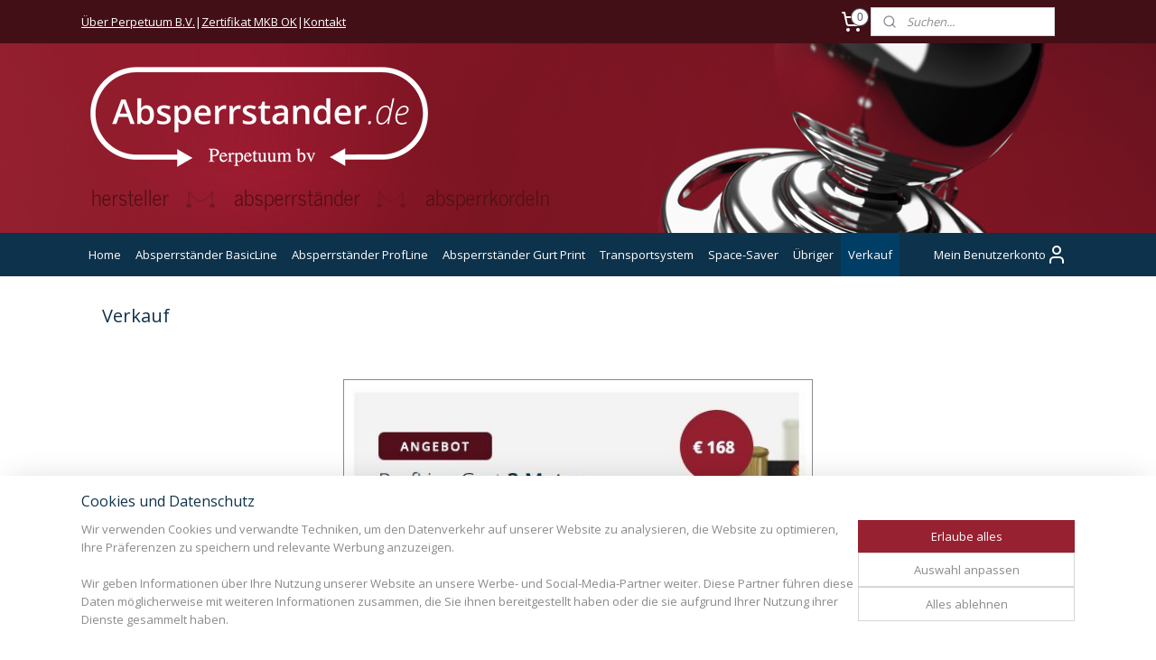

--- FILE ---
content_type: text/html; charset=UTF-8
request_url: https://www.absperrstander.de/c-3376128/verkauf/
body_size: 15719
content:
<!DOCTYPE html>
<!--[if lt IE 7]>
<html lang="de"
      class="no-js lt-ie9 lt-ie8 lt-ie7 secure"> <![endif]-->
<!--[if IE 7]>
<html lang="de"
      class="no-js lt-ie9 lt-ie8 is-ie7 secure"> <![endif]-->
<!--[if IE 8]>
<html lang="de"
      class="no-js lt-ie9 is-ie8 secure"> <![endif]-->
<!--[if gt IE 8]><!-->
<html lang="de" class="no-js secure">
<!--<![endif]-->
<head prefix="og: http://ogp.me/ns#">
    <meta http-equiv="Content-Type" content="text/html; charset=UTF-8"/>

    <title>Verkauf | Absperrstander.de</title>
    <meta name="robots" content="noarchive"/>
    <meta name="robots" content="index,follow,noodp,noydir"/>
    
    <meta name="verify-v1" content="NAvhW29lwBoqQ7fSmkFz34sdF_tcmxuNw72uRArH6RE"/>
        <meta name="google-site-verification" content="NAvhW29lwBoqQ7fSmkFz34sdF_tcmxuNw72uRArH6RE"/>
    <meta name="viewport" content="width=device-width, initial-scale=1.0"/>
    <meta name="revisit-after" content="1 days"/>
    <meta name="generator" content="Mijnwebwinkel"/>
    <meta name="web_author" content="https://www.myonlinestore.com/"/>

    

    <meta property="og:site_name" content="Absperrstander.de"/>

    <meta property="og:title" content="Verkauf"/>
    <meta property="og:description" content=""/>
    <meta property="og:type" content="website"/>
    <meta property="og:image" content="https://cdn.myonlinestore.eu/93f1e4e0-6be1-11e9-a722-44a8421b9960/image/cache/full/071730baf0980972ad2ed70e8fd0dc5cab7792eb.jpg"/>
        <meta property="og:image" content="https://cdn.myonlinestore.eu/93f1e4e0-6be1-11e9-a722-44a8421b9960/image/cache/full/a4afe49e2545b99c59a988804532c0f3ce504353.jpg"/>
        <meta property="og:image" content="https://cdn.myonlinestore.eu/93f1e4e0-6be1-11e9-a722-44a8421b9960/images/Prijs-DEprijs.jpg"/>
        <meta property="og:image" content="https://cdn.myonlinestore.eu/93f1e4e0-6be1-11e9-a722-44a8421b9960/images/absperrstander.de-profline_02.jpg"/>
        <meta property="og:image" content="https://cdn.myonlinestore.eu/93f1e4e0-6be1-11e9-a722-44a8421b9960/images/absperrstander-webshop_01.jpg"/>
        <meta property="og:image" content="https://cdn.myonlinestore.eu/93f1e4e0-6be1-11e9-a722-44a8421b9960/images/Absperrstander.de-easymover-%20%282%29.jpg"/>
        <meta property="og:image" content="https://cdn.myonlinestore.eu/93f1e4e0-6be1-11e9-a722-44a8421b9960/images/absperrstander-webshop_03.jpg"/>
        <meta property="og:url" content="https://www.absperrstander.de/c-3376128/verkauf/"/>

    <link rel="preload" as="style" href="https://static.myonlinestore.eu/assets/../js/fancybox/jquery.fancybox.css?20260123073340"
          onload="this.onload=null;this.rel='stylesheet'">
    <noscript>
        <link rel="stylesheet" href="https://static.myonlinestore.eu/assets/../js/fancybox/jquery.fancybox.css?20260123073340">
    </noscript>

    <link rel="stylesheet" type="text/css" href="https://asset.myonlinestore.eu/7yNKEMpg1wksq2wEaQdS1WCt6GtUdkv.css"/>

    <link rel="preload" as="style" href="https://static.myonlinestore.eu/assets/../fonts/fontawesome-6.4.2/css/fontawesome.min.css?20260123073340"
          onload="this.onload=null;this.rel='stylesheet'">
    <link rel="preload" as="style" href="https://static.myonlinestore.eu/assets/../fonts/fontawesome-6.4.2/css/solid.min.css?20260123073340"
          onload="this.onload=null;this.rel='stylesheet'">
    <link rel="preload" as="style" href="https://static.myonlinestore.eu/assets/../fonts/fontawesome-6.4.2/css/brands.min.css?20260123073340"
          onload="this.onload=null;this.rel='stylesheet'">
    <link rel="preload" as="style" href="https://static.myonlinestore.eu/assets/../fonts/fontawesome-6.4.2/css/v4-shims.min.css?20260123073340"
          onload="this.onload=null;this.rel='stylesheet'">
    <noscript>
        <link rel="stylesheet" href="https://static.myonlinestore.eu/assets/../fonts/font-awesome-4.1.0/css/font-awesome.4.1.0.min.css?20260123073340">
    </noscript>

    <link rel="preconnect" href="https://static.myonlinestore.eu/" crossorigin />
    <link rel="dns-prefetch" href="https://static.myonlinestore.eu/" />
    <link rel="preconnect" href="https://cdn.myonlinestore.eu" crossorigin />
    <link rel="dns-prefetch" href="https://cdn.myonlinestore.eu" />

    <script type="text/javascript" src="https://static.myonlinestore.eu/assets/../js/modernizr.js?20260123073340"></script>
        
    <link rel="canonical" href="https://www.absperrstander.de/c-3376128/verkauf/"/>
    <link rel="icon" type="image/x-icon" href="https://cdn.myonlinestore.eu/93f1e4e0-6be1-11e9-a722-44a8421b9960/favicon.ico?t=1767654656"
              />
    <script>
        var _rollbarConfig = {
        accessToken: 'd57a2075769e4401ab611d78421f1c89',
        captureUncaught: false,
        captureUnhandledRejections: false,
        verbose: false,
        payload: {
            environment: 'prod',
            person: {
                id: 182728,
            },
            ignoredMessages: [
                'request aborted',
                'network error',
                'timeout'
            ]
        },
        reportLevel: 'error'
    };
    // Rollbar Snippet
    !function(r){var e={};function o(n){if(e[n])return e[n].exports;var t=e[n]={i:n,l:!1,exports:{}};return r[n].call(t.exports,t,t.exports,o),t.l=!0,t.exports}o.m=r,o.c=e,o.d=function(r,e,n){o.o(r,e)||Object.defineProperty(r,e,{enumerable:!0,get:n})},o.r=function(r){"undefined"!=typeof Symbol&&Symbol.toStringTag&&Object.defineProperty(r,Symbol.toStringTag,{value:"Module"}),Object.defineProperty(r,"__esModule",{value:!0})},o.t=function(r,e){if(1&e&&(r=o(r)),8&e)return r;if(4&e&&"object"==typeof r&&r&&r.__esModule)return r;var n=Object.create(null);if(o.r(n),Object.defineProperty(n,"default",{enumerable:!0,value:r}),2&e&&"string"!=typeof r)for(var t in r)o.d(n,t,function(e){return r[e]}.bind(null,t));return n},o.n=function(r){var e=r&&r.__esModule?function(){return r.default}:function(){return r};return o.d(e,"a",e),e},o.o=function(r,e){return Object.prototype.hasOwnProperty.call(r,e)},o.p="",o(o.s=0)}([function(r,e,o){var n=o(1),t=o(4);_rollbarConfig=_rollbarConfig||{},_rollbarConfig.rollbarJsUrl=_rollbarConfig.rollbarJsUrl||"https://cdnjs.cloudflare.com/ajax/libs/rollbar.js/2.14.4/rollbar.min.js",_rollbarConfig.async=void 0===_rollbarConfig.async||_rollbarConfig.async;var a=n.setupShim(window,_rollbarConfig),l=t(_rollbarConfig);window.rollbar=n.Rollbar,a.loadFull(window,document,!_rollbarConfig.async,_rollbarConfig,l)},function(r,e,o){var n=o(2);function t(r){return function(){try{return r.apply(this,arguments)}catch(r){try{console.error("[Rollbar]: Internal error",r)}catch(r){}}}}var a=0;function l(r,e){this.options=r,this._rollbarOldOnError=null;var o=a++;this.shimId=function(){return o},"undefined"!=typeof window&&window._rollbarShims&&(window._rollbarShims[o]={handler:e,messages:[]})}var i=o(3),s=function(r,e){return new l(r,e)},d=function(r){return new i(s,r)};function c(r){return t(function(){var e=Array.prototype.slice.call(arguments,0),o={shim:this,method:r,args:e,ts:new Date};window._rollbarShims[this.shimId()].messages.push(o)})}l.prototype.loadFull=function(r,e,o,n,a){var l=!1,i=e.createElement("script"),s=e.getElementsByTagName("script")[0],d=s.parentNode;i.crossOrigin="",i.src=n.rollbarJsUrl,o||(i.async=!0),i.onload=i.onreadystatechange=t(function(){if(!(l||this.readyState&&"loaded"!==this.readyState&&"complete"!==this.readyState)){i.onload=i.onreadystatechange=null;try{d.removeChild(i)}catch(r){}l=!0,function(){var e;if(void 0===r._rollbarDidLoad){e=new Error("rollbar.js did not load");for(var o,n,t,l,i=0;o=r._rollbarShims[i++];)for(o=o.messages||[];n=o.shift();)for(t=n.args||[],i=0;i<t.length;++i)if("function"==typeof(l=t[i])){l(e);break}}"function"==typeof a&&a(e)}()}}),d.insertBefore(i,s)},l.prototype.wrap=function(r,e,o){try{var n;if(n="function"==typeof e?e:function(){return e||{}},"function"!=typeof r)return r;if(r._isWrap)return r;if(!r._rollbar_wrapped&&(r._rollbar_wrapped=function(){o&&"function"==typeof o&&o.apply(this,arguments);try{return r.apply(this,arguments)}catch(o){var e=o;throw e&&("string"==typeof e&&(e=new String(e)),e._rollbarContext=n()||{},e._rollbarContext._wrappedSource=r.toString(),window._rollbarWrappedError=e),e}},r._rollbar_wrapped._isWrap=!0,r.hasOwnProperty))for(var t in r)r.hasOwnProperty(t)&&(r._rollbar_wrapped[t]=r[t]);return r._rollbar_wrapped}catch(e){return r}};for(var p="log,debug,info,warn,warning,error,critical,global,configure,handleUncaughtException,handleAnonymousErrors,handleUnhandledRejection,captureEvent,captureDomContentLoaded,captureLoad".split(","),u=0;u<p.length;++u)l.prototype[p[u]]=c(p[u]);r.exports={setupShim:function(r,e){if(r){var o=e.globalAlias||"Rollbar";if("object"==typeof r[o])return r[o];r._rollbarShims={},r._rollbarWrappedError=null;var a=new d(e);return t(function(){e.captureUncaught&&(a._rollbarOldOnError=r.onerror,n.captureUncaughtExceptions(r,a,!0),e.wrapGlobalEventHandlers&&n.wrapGlobals(r,a,!0)),e.captureUnhandledRejections&&n.captureUnhandledRejections(r,a,!0);var t=e.autoInstrument;return!1!==e.enabled&&(void 0===t||!0===t||"object"==typeof t&&t.network)&&r.addEventListener&&(r.addEventListener("load",a.captureLoad.bind(a)),r.addEventListener("DOMContentLoaded",a.captureDomContentLoaded.bind(a))),r[o]=a,a})()}},Rollbar:d}},function(r,e){function o(r,e,o){if(e.hasOwnProperty&&e.hasOwnProperty("addEventListener")){for(var n=e.addEventListener;n._rollbarOldAdd&&n.belongsToShim;)n=n._rollbarOldAdd;var t=function(e,o,t){n.call(this,e,r.wrap(o),t)};t._rollbarOldAdd=n,t.belongsToShim=o,e.addEventListener=t;for(var a=e.removeEventListener;a._rollbarOldRemove&&a.belongsToShim;)a=a._rollbarOldRemove;var l=function(r,e,o){a.call(this,r,e&&e._rollbar_wrapped||e,o)};l._rollbarOldRemove=a,l.belongsToShim=o,e.removeEventListener=l}}r.exports={captureUncaughtExceptions:function(r,e,o){if(r){var n;if("function"==typeof e._rollbarOldOnError)n=e._rollbarOldOnError;else if(r.onerror){for(n=r.onerror;n._rollbarOldOnError;)n=n._rollbarOldOnError;e._rollbarOldOnError=n}e.handleAnonymousErrors();var t=function(){var o=Array.prototype.slice.call(arguments,0);!function(r,e,o,n){r._rollbarWrappedError&&(n[4]||(n[4]=r._rollbarWrappedError),n[5]||(n[5]=r._rollbarWrappedError._rollbarContext),r._rollbarWrappedError=null);var t=e.handleUncaughtException.apply(e,n);o&&o.apply(r,n),"anonymous"===t&&(e.anonymousErrorsPending+=1)}(r,e,n,o)};o&&(t._rollbarOldOnError=n),r.onerror=t}},captureUnhandledRejections:function(r,e,o){if(r){"function"==typeof r._rollbarURH&&r._rollbarURH.belongsToShim&&r.removeEventListener("unhandledrejection",r._rollbarURH);var n=function(r){var o,n,t;try{o=r.reason}catch(r){o=void 0}try{n=r.promise}catch(r){n="[unhandledrejection] error getting `promise` from event"}try{t=r.detail,!o&&t&&(o=t.reason,n=t.promise)}catch(r){}o||(o="[unhandledrejection] error getting `reason` from event"),e&&e.handleUnhandledRejection&&e.handleUnhandledRejection(o,n)};n.belongsToShim=o,r._rollbarURH=n,r.addEventListener("unhandledrejection",n)}},wrapGlobals:function(r,e,n){if(r){var t,a,l="EventTarget,Window,Node,ApplicationCache,AudioTrackList,ChannelMergerNode,CryptoOperation,EventSource,FileReader,HTMLUnknownElement,IDBDatabase,IDBRequest,IDBTransaction,KeyOperation,MediaController,MessagePort,ModalWindow,Notification,SVGElementInstance,Screen,TextTrack,TextTrackCue,TextTrackList,WebSocket,WebSocketWorker,Worker,XMLHttpRequest,XMLHttpRequestEventTarget,XMLHttpRequestUpload".split(",");for(t=0;t<l.length;++t)r[a=l[t]]&&r[a].prototype&&o(e,r[a].prototype,n)}}}},function(r,e){function o(r,e){this.impl=r(e,this),this.options=e,function(r){for(var e=function(r){return function(){var e=Array.prototype.slice.call(arguments,0);if(this.impl[r])return this.impl[r].apply(this.impl,e)}},o="log,debug,info,warn,warning,error,critical,global,configure,handleUncaughtException,handleAnonymousErrors,handleUnhandledRejection,_createItem,wrap,loadFull,shimId,captureEvent,captureDomContentLoaded,captureLoad".split(","),n=0;n<o.length;n++)r[o[n]]=e(o[n])}(o.prototype)}o.prototype._swapAndProcessMessages=function(r,e){var o,n,t;for(this.impl=r(this.options);o=e.shift();)n=o.method,t=o.args,this[n]&&"function"==typeof this[n]&&("captureDomContentLoaded"===n||"captureLoad"===n?this[n].apply(this,[t[0],o.ts]):this[n].apply(this,t));return this},r.exports=o},function(r,e){r.exports=function(r){return function(e){if(!e&&!window._rollbarInitialized){for(var o,n,t=(r=r||{}).globalAlias||"Rollbar",a=window.rollbar,l=function(r){return new a(r)},i=0;o=window._rollbarShims[i++];)n||(n=o.handler),o.handler._swapAndProcessMessages(l,o.messages);window[t]=n,window._rollbarInitialized=!0}}}}]);
    // End Rollbar Snippet
    </script>
    <script defer type="text/javascript" src="https://static.myonlinestore.eu/assets/../js/jquery.min.js?20260123073340"></script><script defer type="text/javascript" src="https://static.myonlinestore.eu/assets/../js/mww/shop.js?20260123073340"></script><script defer type="text/javascript" src="https://static.myonlinestore.eu/assets/../js/mww/shop/category.js?20260123073340"></script><script defer type="text/javascript" src="https://static.myonlinestore.eu/assets/../js/fancybox/jquery.fancybox.pack.js?20260123073340"></script><script defer type="text/javascript" src="https://static.myonlinestore.eu/assets/../js/fancybox/jquery.fancybox-thumbs.js?20260123073340"></script><script defer type="text/javascript" src="https://static.myonlinestore.eu/assets/../js/mww/image.js?20260123073340"></script><script defer type="text/javascript" src="https://static.myonlinestore.eu/assets/../js/mww/navigation.js?20260123073340"></script><script defer type="text/javascript" src="https://static.myonlinestore.eu/assets/../js/delay.js?20260123073340"></script><script defer type="text/javascript" src="https://static.myonlinestore.eu/assets/../js/mww/ajax.js?20260123073340"></script><script defer type="text/javascript" src="https://static.myonlinestore.eu/assets/../js/foundation/foundation.min.js?20260123073340"></script><script defer type="text/javascript" src="https://static.myonlinestore.eu/assets/../js/foundation/foundation/foundation.topbar.js?20260123073340"></script><script defer type="text/javascript" src="https://static.myonlinestore.eu/assets/../js/foundation/foundation/foundation.tooltip.js?20260123073340"></script><script defer type="text/javascript" src="https://static.myonlinestore.eu/assets/../js/mww/deferred.js?20260123073340"></script>
        <script src="https://static.myonlinestore.eu/assets/webpack/bootstrapper.ce10832e.js"></script>
    
    <script src="https://static.myonlinestore.eu/assets/webpack/vendor.85ea91e8.js" defer></script><script src="https://static.myonlinestore.eu/assets/webpack/main.c5872b2c.js" defer></script>
    
    <script src="https://static.myonlinestore.eu/assets/webpack/webcomponents.377dc92a.js" defer></script>
    
    <script src="https://static.myonlinestore.eu/assets/webpack/render.8395a26c.js" defer></script>

    <script>
        window.bootstrapper.add(new Strap('marketingScripts', []));
    </script>
        <script>
  window.dataLayer = window.dataLayer || [];

  function gtag() {
    dataLayer.push(arguments);
  }

    gtag(
    "consent",
    "default",
    {
      "ad_storage": "denied",
      "ad_user_data": "denied",
      "ad_personalization": "denied",
      "analytics_storage": "denied",
      "security_storage": "granted",
      "personalization_storage": "denied",
      "functionality_storage": "denied",
    }
  );

  gtag("js", new Date());
  gtag("config", 'G-HSRC51ENF9', { "groups": "myonlinestore" });</script>
<script async src="https://www.googletagmanager.com/gtag/js?id=G-HSRC51ENF9"></script>
        <script>
        
    </script>
        
<script>
    var marketingStrapId = 'marketingScripts'
    var marketingScripts = window.bootstrapper.use(marketingStrapId);

    if (marketingScripts === null) {
        marketingScripts = [];
    }

    
    window.bootstrapper.update(new Strap(marketingStrapId, marketingScripts));
</script>
    <noscript>
        <style>ul.products li {
                opacity: 1 !important;
            }</style>
    </noscript>

            <script>
                (function (w, d, s, l, i) {
            w[l] = w[l] || [];
            w[l].push({
                'gtm.start':
                    new Date().getTime(), event: 'gtm.js'
            });
            var f = d.getElementsByTagName(s)[0],
                j = d.createElement(s), dl = l != 'dataLayer' ? '&l=' + l : '';
            j.async = true;
            j.src =
                'https://www.googletagmanager.com/gtm.js?id=' + i + dl;
            f.parentNode.insertBefore(j, f);
        })(window, document, 'script', 'dataLayer', 'GTM-MSQ3L6L');
            </script>

</head>
<body    class="lang-de_DE layout-width-1100 oneColumn">

    <noscript>
                    <iframe src="https://www.googletagmanager.com/ns.html?id=GTM-MSQ3L6L" height="0" width="0"
                    style="display:none;visibility:hidden"></iframe>
            </noscript>


<header>
    <a tabindex="0" id="skip-link" class="button screen-reader-text" href="#content">Zum Inhalt springen</a>
</header>


<div id="react_element__filter"></div>

<div class="site-container">
    <div class="inner-wrap">
                    <nav class="tab-bar mobile-navigation custom-topbar ">
    <section class="left-button" style="display: none;">
        <a class="mobile-nav-button"
           href="#" data-react-trigger="mobile-navigation-toggle">
                <div   
    aria-hidden role="img"
    class="icon icon--sf-menu
        "
    >
    <svg><use xlink:href="#sf-menu"></use></svg>
    </div>
&#160;
                <span>Menü</span>        </a>
    </section>
    <section class="title-section">
        <span class="title">Absperrstander.de</span>
    </section>
    <section class="right-button">

                                            <a href="javascript:void(0)" class="foldout-account">
                    <span class="profile-icon"
                          data-logged-in="false">    <div   
    aria-hidden role="img"
    class="icon icon--sf-user
        "
    >
    <svg><use xlink:href="#sf-user"></use></svg>
    </div>
</span>
                    <span class="profile-icon" data-logged-in="true"
                          style="display: none">    <div   
    aria-hidden role="img"
    class="icon icon--sf-user-check
        "
    >
    <svg><use xlink:href="#sf-user-check"></use></svg>
    </div>
</span>
                </a>
                                    
        <a href="/cart/" class="cart-icon hidden">
                <div   
    aria-hidden role="img"
    class="icon icon--sf-shopping-cart
        "
    >
    <svg><use xlink:href="#sf-shopping-cart"></use></svg>
    </div>
            <span class="cart-count" style="display: none"></span>
        </a>
    </section>
</nav>
        
        
        <div class="bg-container custom-css-container"             data-active-language="de"
            data-current-date="25-01-2026"
            data-category-id="3376128"
            data-article-id="unknown"
            data-article-category-id="unknown"
            data-article-name="unknown"
        >
            <noscript class="no-js-message">
                <div class="inner">
                    Javascript ist deaktiviert.


Ohne Javascript ist es nicht möglich bestellungen zu tätigen und eine Reihe von Funktionen nicht verfügbar ist.
                </div>
            </noscript>

            <div id="header">
                <div id="react_root"><!-- --></div>
                <div
                    class="header-bar-top">
                                                
<div class="row header-bar-inner" data-bar-position="top" data-options="sticky_on: large; is_hover: true; scrolltop: true;" data-topbar>
    <section class="top-bar-section">
                                    <div class="module-container shortcuts align-left">
                    <div class="module moduleShortcuts">
                    <a href="/c-2069763/ueber-perpetuum-b-v/" class="header_link"
                                >Über Perpetuum B.V.</a>
         <span class="header_link">|</span>                    <a href="/c-3422763/zertifikat-mkb-ok/" class="header_link"
                                >Zertifikat MKB OK</a>
         <span class="header_link">|</span>                    <a href="/c-2027310/kontakt/" class="header_link"
                                >Kontakt</a>
            </div>

                </div>
                                                <div class="module-container cart align-right2">
                    
<div class="header-cart module moduleCartCompact" data-ajax-cart-replace="true" data-productcount="0">
            <a href="/cart/?category_id=3376128" class="foldout-cart">
                <div   
    aria-hidden role="img"
    class="icon icon--sf-shopping-cart
        "
            title="Warenkorb"
    >
    <svg><use xlink:href="#sf-shopping-cart"></use></svg>
    </div>
            <span class="count">0</span>
        </a>
        <div class="hidden-cart-details">
            <div class="invisible-hover-area">
                <div data-mobile-cart-replace="true" class="cart-details">
                                            <div class="cart-summary">
                            Keine Artikel im Einkaufswagen.
                        </div>
                                    </div>

                            </div>
        </div>
    </div>

                </div>
                                                <div class="module-container search align-right">
                    <div class="react_element__searchbox" 
    data-post-url="/search/" 
    data-search-phrase=""></div>

                </div>
                        </section>
</div>

                                    </div>

                



<sf-header-image
    class="web-component"
    header-element-height="210px"
    align="center"
    store-name="Absperrstander.de"
    store-url="https://www.absperrstander.de/"
    background-image-url="https://cdn.myonlinestore.eu/93f1e4e0-6be1-11e9-a722-44a8421b9960/de_DE_image_header_4.jpg?t=1767654656"
    mobile-background-image-url=""
    logo-custom-width=""
    logo-custom-height=""
    page-column-width="1100"
    style="
        height: 210px;

        --background-color: #901010;
        --background-height: 210px;
        --background-aspect-ratio: 10.47619047619;
        --scaling-background-aspect-ratio: 5.2380952380952;
        --mobile-background-height: 0px;
        --mobile-background-aspect-ratio: 1;
        --color: #000000;
        --logo-custom-width: auto;
        --logo-custom-height: auto;
        --logo-aspect-ratio: 1
        ">
    </sf-header-image>
                <div class="header-bar-bottom sticky">
                                                
<div class="row header-bar-inner" data-bar-position="header" data-options="sticky_on: large; is_hover: true; scrolltop: true;" data-topbar>
    <section class="top-bar-section">
                                    <nav class="module-container navigation  align-left">
                    <ul>
                            




<li class="">
            <a href="https://www.absperrstander.de/" class="no_underline">
            Home
                    </a>

                                </li>
    

    


<li class="has-dropdown">
            <a href="https://www.absperrstander.de/c-2027311/absperrstaender-basicline/" class="no_underline">
            Absperrständer BasicLine
                    </a>

                                    <ul class="dropdown">
                        




<li class="">
            <a href="https://www.absperrstander.de/c-3375198/absperrstaender-traditionelle-bsl/" class="no_underline">
            Absperrständer traditionelle BSL
                    </a>

                                </li>
    




<li class="">
            <a href="https://www.absperrstander.de/c-2037886/absperrkordeln-32-40mm-bsl/" class="no_underline">
            Absperrkordeln 32 - 40mm. BSL
                    </a>

                                </li>
    




<li class="">
            <a href="https://www.absperrstander.de/c-2819029/absperrstaender-gurt-bsl/" class="no_underline">
            Absperrständer Gurt BSL
                    </a>

                                </li>
    




<li class="">
            <a href="https://www.absperrstander.de/c-3888385/gurt-print-bsl/" class="no_underline">
            Gurt Print BSL
                    </a>

                                </li>
                </ul>
                        </li>
    

    


<li class="has-dropdown">
            <a href="https://www.absperrstander.de/c-2055034/absperrstaender-profline/" class="no_underline">
            Absperrständer ProfLine
                    </a>

                                    <ul class="dropdown">
                        




<li class="">
            <a href="https://www.absperrstander.de/c-3375245/absperrstaender-traditionelle-pfl/" class="no_underline">
            Absperrständer traditionelle PFL
                    </a>

                                </li>
    




<li class="">
            <a href="https://www.absperrstander.de/c-2053515/absperrkordeln-velours-pfl/" class="no_underline">
            Absperrkordeln Velours PFL
                    </a>

                                </li>
    




<li class="">
            <a href="https://www.absperrstander.de/c-2039078/absperrkordeln-klassisch-pfl/" class="no_underline">
            Absperrkordeln klassisch PFL
                    </a>

                                </li>
    




<li class="">
            <a href="https://www.absperrstander.de/c-2062242/absperrstaender-gurt-pfl/" class="no_underline">
            Absperrständer Gurt PFL
                    </a>

                                </li>
    




<li class="">
            <a href="https://www.absperrstander.de/c-3375275/gurt-print-pfl/" class="no_underline">
            Gurt Print PFL
                    </a>

                                </li>
                </ul>
                        </li>
    




<li class="">
            <a href="https://www.absperrstander.de/c-3888125/absperrstaender-gurt-print/" class="no_underline">
            Absperrständer Gurt Print
                    </a>

                                </li>
    




<li class="">
            <a href="https://www.absperrstander.de/c-2069792/transportsystem/" class="no_underline">
            Transportsystem
                    </a>

                                </li>
    




<li class="">
            <a href="https://www.absperrstander.de/c-2069776/space-saver/" class="no_underline">
            Space-Saver
                    </a>

                                </li>
    

    


<li class="has-dropdown">
            <a href="https://www.absperrstander.de/c-3371409/uebriger/" class="no_underline">
            Übriger
                    </a>

                                    <ul class="dropdown">
                        




<li class="">
            <a href="https://www.absperrstander.de/c-2039489/zubehoerteile/" class="no_underline">
            Zubehörteile
                    </a>

                                </li>
    




<li class="">
            <a href="https://www.absperrstander.de/c-2040720/terrassen-foermig/" class="no_underline">
            Terrassen-Förmig
                    </a>

                                </li>
    




<li class="">
            <a href="https://www.absperrstander.de/c-3375982/package-deal-basicline-258-00/" class="no_underline">
            Package deal BasicLine € 258,00
                    </a>

                                </li>
    




<li class="">
            <a href="https://www.absperrstander.de/c-3375981/new-entrance-old-fashion-way/" class="no_underline">
            New Entrance Old Fashion Way
                    </a>

                                </li>
    




<li class="">
            <a href="https://www.absperrstander.de/c-2063463/inspiration/" class="no_underline">
            Inspiration
                    </a>

                                </li>
    




<li class="">
            <a href="https://www.absperrstander.de/c-2063380/massarbeit/" class="no_underline">
            Maßarbeit
                    </a>

                                </li>
    




<li class="">
            <a href="https://www.absperrstander.de/c-2069763/ueber-perpetuum-b-v/" class="no_underline">
            Über Perpetuum B.V.
                    </a>

                                </li>
    




<li class="">
            <a href="https://www.absperrstander.de/c-2085132/geschaeftsbedingungen/" class="no_underline">
            Geschäftsbedingungen
                    </a>

                                </li>
    

    


<li class="has-dropdown">
            <a href="https://www.absperrstander.de/c-2027310/kontakt/" class="no_underline">
            Kontakt
                    </a>

                                    <ul class="dropdown">
                        




<li class="">
            <a href="https://www.absperrstander.de/c-3376106/kontakt-formular/" class="no_underline">
            Kontakt-Formular
                    </a>

                                </li>
                </ul>
                        </li>
                </ul>
                        </li>
    


    

<li class="active">
            <a href="https://www.absperrstander.de/c-3376128/verkauf/" class="no_underline">
            Verkauf
                    </a>

                                </li>

                    </ul>
                </nav>
                                                <div class="module-container myaccount align-right">
                    
<div class="module my-account-bar">
            <a href="javascript:void(0)" class="foldout-account">
            Mein Benutzerkonto     <div   
    aria-hidden role="img"
    class="icon icon--sf-user
        "
    >
    <svg><use xlink:href="#sf-user"></use></svg>
    </div>
        </a>
        <div class="saveforlater-counter-topbar" id="react_element__saveforlater-topbar-counter"
             data-show-counter=""></div>
        <div class="my-account-overlay"></div>
        <div class="hidden-account-details">
            <div class="invisible-hover-area">
                <div class="header">
                    <div class="header-text">Mein Benutzerkonto</div>
                    <div class="close-button">
                            <div   
    aria-hidden role="img"
    class="icon icon--close-button icon--sf-x
        "
            title="close-button"
    >
    <svg><use xlink:href="#sf-x"></use></svg>
    </div>
                    </div>
                </div>
                <div class="scrollable">
                    <h3 class="existing-customer">Anmelden</h3>
                    <div class="form-group">
                        <form accept-charset="UTF-8" name=""
          method="post" action="/customer/login/?referer=/c-3376128/verkauf/" class="legacy" id="login_form">
                        <script>
    document.addEventListener("DOMContentLoaded", function () {
        Array.from(document.querySelectorAll("#login_form")).map(
            form => form.addEventListener("submit", function () {
                Array.from(document.querySelectorAll("#login")).map(button => button.disabled = true);
            })
        );
    });
</script>
                        
                        <div class="form-group        ">
    <label class="control-label required" for="customer_account_username">E-Mail-Addresse</label><div class="control-group">
            <div class="control-container   no-errors    ">
                                <input type="email"
            id="customer_account_username" name="_username" required="required" class="default form-control" maxlength="100"
                                                    data-validator-range="0-0"
                />
                    </div>
                                </div>
</div>
    
                        <div class="form-group        ">
    <label class="control-label required" for="customer_account_password">Passwort</label><div class="control-group">
            <div class="control-container   no-errors    ">
                                <input type="password"
            id="customer_account_password" name="_password" required="required" class="default form-control" maxlength="64"
                                                    data-validator-range="0-0"
                />
                    </div>
                                </div>
</div>
    
                        <div class="form-row buttons">
                            <button type="submit" id="login" name="login" class="btn">
                                Anmelden
                            </button>
                        </div>
                        <input type="hidden"
            id="_csrf_token" name="_csrf_token" class="form-control"
            value="18760c246461c13dde585.9DNuQVcrNjfCp96IhY_kRYnxhtZe1gxBLmmuJzgevOI.slQKKTQYeFaH9rfR2tqidLqzz7QJ72E4ZEScT01chI-VcBxxIh96cKjg6g"                                         data-validator-range="0-0"
                />
        </form>
                    </div>
                    <a class="forgot-password-link" href="/customer/forgot-password/">Kennwort vergessen?</a>
                                            <hr/>
                        <h3 class="without-account">Kein Account?</h3>
                        <p>
                            Mit einem Konto können Sie schneller bestellen und Sie haben einen Überblick über Ihre vorherigen Bestellungen.
                        </p>
                        <a href="https://www.absperrstander.de/customer/register/?referer=/c-3376128/verkauf/"
                           class="btn">Benutzerkonto erstellen</a>
                                    </div>
            </div>
        </div>
    </div>

                </div>
                        </section>
</div>

                                    </div>
            </div>

            
            
            <div id="content" class="columncount-1">
                <div class="row">
                                                                <div class="columns large-14 medium-14 small-14" id="centercolumn">
    
    
                                <script>
        window.bootstrapper.add(new Strap('filters', ));
        window.bootstrapper.add(new Strap('criteria', ));
    </script>
    
                        
                        <div class="intro rte_content">
                    <h1>Verkauf</h1>
                            <p>&nbsp;</p><p style="text-align:center;"><a href="https://www.absperrstander.de/c-3888125/absperrstaender-gurt-print/"><img width="520" height="248" alt="" src="https://cdn.myonlinestore.eu/93f1e4e0-6be1-11e9-a722-44a8421b9960/images/Prijs-DEprijs.jpg" style="border-style:solid;border-width:1px;"></a></p><p><a target="_top" href="https://www.absperrstander.de/c-3888125/absperrstaender-gurt-print/" rel="noreferrer noopener"><img width="520" height="248" alt="" src="https://cdn.myonlinestore.eu/93f1e4e0-6be1-11e9-a722-44a8421b9960/images/absperrstander.de-profline_02.jpg" style="border-style:solid;border-width:1px;"></a><a target="_top" href="https://www.absperrstander.de/c-2063463/inspiration/" rel="noreferrer noopener"><img width="520" height="248" alt="" src="https://cdn.myonlinestore.eu/93f1e4e0-6be1-11e9-a722-44a8421b9960/images/absperrstander-webshop_01.jpg" style="border-style:solid;border-width:1px;float:right;"></a></p><p><a target="_top" href="https://www.absperrstander.de/a-48366381/transportsystem/easy-mover-mehr-info/" rel="noreferrer noopener"><img width="520" height="248" alt="" src="https://cdn.myonlinestore.eu/93f1e4e0-6be1-11e9-a722-44a8421b9960/images/Absperrstander.de-easymover-%20%282%29.jpg" style="border-style:solid;border-width:1px;float:left;"></a></p><p><a target="_top" href="https://www.absperrstander.de/c-2037886/absperrkordeln-32-40mm-bsl/" rel="noreferrer noopener"><img width="520" height="249" alt="" src="https://cdn.myonlinestore.eu/93f1e4e0-6be1-11e9-a722-44a8421b9960/images/absperrstander-webshop_03.jpg" style="border-style:solid;border-width:1px;float:right;"></a></p><p>&nbsp;</p><p>&nbsp;</p><p>&nbsp;</p><p>&nbsp;</p><p>&nbsp;</p><p>&nbsp;</p><p>&nbsp;</p><p>&nbsp;</p>
            </div>



    
    
        <div id="react_element__category-events"><!-- --></div>
        

            <ul class="products list">
                        <li id="article_43536658" class="has-badge"><span class="row-top"><a href="https://www.absperrstander.de/a-43536658/verkauf/mauerkassette-bsl-chrom-blau-2-0-meter-mehr-info/" title="Mauerkassette BSL Chrom Blau 2,0 meter - mehr info"
           class="badge small"><p>-28%</p></a><a href="https://cdn.myonlinestore.eu/93f1e4e0-6be1-11e9-a722-44a8421b9960/image/cache/full/071730baf0980972ad2ed70e8fd0dc5cab7792eb.jpg?20260123073340" class="fancybox zoom" rel="overview"
           title="Mauerkassette BSL Chrom Blau 2,0 meter - mehr info"
           data-product-url="https://www.absperrstander.de/a-43536658/verkauf/mauerkassette-bsl-chrom-blau-2-0-meter-mehr-info/"><div   
    aria-hidden role="img"
    class="icon icon--sf-zoom-in
        "
            title="zoom-in"
    ><svg><use xlink:href="#sf-zoom-in"></use></svg></div></a><a href="https://www.absperrstander.de/a-43536658/verkauf/mauerkassette-bsl-chrom-blau-2-0-meter-mehr-info/" class="image" title="Mauerkassette BSL Chrom Blau 2,0 meter - mehr info"
           style="background-image: url(https://cdn.myonlinestore.eu/93f1e4e0-6be1-11e9-a722-44a8421b9960/image/cache/article/071730baf0980972ad2ed70e8fd0dc5cab7792eb.jpg?20260123073340);"><img src="https://cdn.myonlinestore.eu/93f1e4e0-6be1-11e9-a722-44a8421b9960/image/cache/article/071730baf0980972ad2ed70e8fd0dc5cab7792eb.jpg?20260123073340" alt="Mauerkassette BSL Chrom Blau 2,0 meter - mehr info" /></a><div class="save-button-overview" id="react_element__saveforlater-overview-button" data-product-id="6c651c24-bd57-11eb-a98b-0a6e45a98899" data-analytics-id="35867920" data-product-name="Mauerkassette BSL Chrom Blau 2,0 meter - mehr info" data-value="21.000000" data-currency="EUR"></div></span><span class="row-bottom"><div class="info"><a href="https://www.absperrstander.de/a-43536658/verkauf/mauerkassette-bsl-chrom-blau-2-0-meter-mehr-info/" class="title">Mauerkassette BSL Chrom Blau 2,0 meter - mehr info</a><p class="desc">
                        ∙ Gurtfarbe Blau<br />
∙ Hergestellt aus Rostfrei Edelstahl poliert<br />
∙ Gurtlänge 2,0meter<br />
∙ Garantie 6 Monaten
        </p><div class="right"><span class="pricetag"><span class="original_price"><i class="from">
                        € 29,<sup>00</sup></i></span><span class="action">
                    € 21,<sup>00</sup></span></span><div class="product-overview-buttons "><form method="post" action="/order/cart/article-add/" class="order-button addToCartForm"><input type="hidden" name="category_article_id" value="43536658"/><button onclick="if (window.overviewAddToCart) window.overviewAddToCart({ id: '35867920', name: 'Mauerkassette BSL Chrom Blau 2,0 meter - mehr info', quantity: 1, value: '21.000000', currency: 'EUR' });" class="btn" type="submit"
                                title="Mauerkassette BSL Chrom Blau 2,0 meter - mehr info bestellen">Bestellen</button></form></div></div></div></span></li>            </ul>
    


    
    
            
    </div>
                                    </div>
            </div>
        </div>

                    <div id="footer" class="custom-css-container"             data-active-language="de"
            data-current-date="25-01-2026"
            data-category-id="3376128"
            data-article-id="unknown"
            data-article-category-id="unknown"
            data-article-name="unknown"
        >
                    <div class="pane paneFooter">
        <div class="inner">
            <ul>
                                                        <li><div class="block textarea  textAlignLeft ">
            <h3>Übriger</h3>
    
            <p><a href="https://www.absperrstander.de/c-2069776/space-saver/"><img width="7" height="7" alt="" src="https://cdn.myonlinestore.eu/93f1e4e0-6be1-11e9-a722-44a8421b9960/images/Afzetpaal.nl-arrow-right.jpg" style="border-style:solid; border-width:0px"></a>&nbsp; <a style="text-decoration: none;" href="https://www.absperrstander.de/c-2069776/space-saver/">Space-Saver</a><br><img width="7" height="7" alt="" src="https://cdn.myonlinestore.eu/93f1e4e0-6be1-11e9-a722-44a8421b9960/images/Afzetpaal.nl-arrow-right.jpg" style="border-style:solid; border-width:0px">&nbsp; <a style="text-decoration: none;" href="https://www.absperrstander.de/c-2069792/transportsystem/">Transportsystem</a><br><img width="7" height="7" alt="" src="https://cdn.myonlinestore.eu/93f1e4e0-6be1-11e9-a722-44a8421b9960/images/Afzetpaal.nl-arrow-right.jpg" style="border-style:solid; border-width:0px">&nbsp; <a style="text-decoration: none;" href="https://www.absperrstander.de/c-2063380/massarbeit/">Ma&szlig;arbeit</a><br><img width="7" height="7" alt="" src="https://cdn.myonlinestore.eu/93f1e4e0-6be1-11e9-a722-44a8421b9960/images/Afzetpaal.nl-arrow-right.jpg" style="border-style:solid; border-width:0px">&nbsp; <a style="text-decoration: none;" href="https://www.absperrstander.de/c-3376128/verkauf/">Ausverkaufspreis</a><br><img width="7" height="7" alt="" src="https://cdn.myonlinestore.eu/93f1e4e0-6be1-11e9-a722-44a8421b9960/images/Afzetpaal.nl-arrow-right.jpg" style="border-style:solid; border-width:0px">&nbsp; <a style="text-decoration: none;" href="https://www.absperrstander.de/c-2063463/inspiration/">Inspiration</a><br><img width="7" height="7" alt="" src="https://cdn.myonlinestore.eu/93f1e4e0-6be1-11e9-a722-44a8421b9960/images/Afzetpaal.nl-arrow-right.jpg" style="border-style:solid; border-width:0px">&nbsp; <a style="text-decoration: none;" href="https://www.absperrstander.de/c-2027310/kontakt/">Kontakt</a><br><img width="7" height="7" alt="" src="https://cdn.myonlinestore.eu/93f1e4e0-6be1-11e9-a722-44a8421b9960/images/Afzetpaal.nl-arrow-right.jpg" style="border-style:solid; border-width:0px">&nbsp; <a style="text-decoration: none;" href="https://www.absperrstander.de/c-3376106/kontakt-formular/">Kontakt-Formular</a><br><br><a target="_blank" href="https://www.qshops.org/webshop/view/19159"><img alt="" width="75" height="75" src="https://cdn.myonlinestore.eu/93f1e4e0-6be1-11e9-a722-44a8421b9960/images/QShops%20Trustmark%20%281%29.png" style="border-style:solid; border-width:0px"></a>&nbsp;<a target="_blank" href="https://www.qshops.org/webshop/view/19159"><img alt="" width="75" height="75" src="https://cdn.myonlinestore.eu/93f1e4e0-6be1-11e9-a722-44a8421b9960/images/QShops%20Reviews%20%281%29.png" style="border-style:solid; border-width:0px"></a><br><br><img width="139" height="31" alt="" src="https://cdn.myonlinestore.eu/93f1e4e0-6be1-11e9-a722-44a8421b9960/images/Afzetpaal.nl-betalen.png" style="border-style:solid; border-width:0px"><br><em>sichere Zahlungen</em><br><br>&nbsp;<a target="_blank" href="http://www.kvk.nl/zoeken/handelsregister/?handelsnaam=perpetuum%20bv&amp;kvknummer=&amp;straat=&amp;postcode=&amp;huisnummer=&amp;plaats=benthuizen&amp;hoofdvestiging=1&amp;rechtspersoon=1&amp;nevenvestiging=1&amp;zoekvervallen=0&amp;zoekuitgeschreven=1&amp;start=0"><img width="70" height="47" alt="" src="https://cdn.myonlinestore.eu/93f1e4e0-6be1-11e9-a722-44a8421b9960/images/Kamer%20van%20koophandel%201%20JPEG.jpg" style="border-style:solid; border-width:0px"></a></p>
    </div>
</li>
                                                        <li><div class="block textarea  textAlignLeft ">
            <h3>Absperrständer BasicLine</h3>
    
            <p><img width="7" height="7" style="border-style:solid; border-width:0px" alt="" src="https://cdn.myonlinestore.eu/93f1e4e0-6be1-11e9-a722-44a8421b9960/images/Afzetpaal.nl-arrow-right.jpg">&nbsp; <a style="text-decoration: none;" href="https://www.absperrstander.de/c-3375198/absperrstaender-traditionelle-bsl/">Absperrst. traditionelle BSL</a><br><img width="7" height="7" style="border-style:solid; border-width:0px" alt="" src="https://cdn.myonlinestore.eu/93f1e4e0-6be1-11e9-a722-44a8421b9960/images/Afzetpaal.nl-arrow-right.jpg">&nbsp; <a style="text-decoration: none;" href="https://www.absperrstander.de/c-2037886/absperrkordeln-32-40mm-bsl/">Absperrk. 32-40 mm. BSL</a><br><img width="7" height="7" style="border-style:solid; border-width:0px" alt="" src="https://cdn.myonlinestore.eu/93f1e4e0-6be1-11e9-a722-44a8421b9960/images/Afzetpaal.nl-arrow-right.jpg">&nbsp; <a style="text-decoration: none;" href="https://www.absperrstander.de/c-2819029/absperrstaender-gurt-bsl/">Absperrst&auml;nder Gurt BSL</a><br><img width="7" height="7" style="border-style:solid; border-width:0px" alt="" src="https://cdn.myonlinestore.eu/93f1e4e0-6be1-11e9-a722-44a8421b9960/images/Afzetpaal.nl-arrow-right.jpg">&nbsp; <a style="text-decoration: none;" href="https://www.absperrstander.de/c-3888385/gurt-print-bsl/">Gurt Print BSL</a></p><p>&nbsp;</p><h3>Absperrst&auml;nder ProfLine</h3><p><img width="7" height="7" style="border-style:solid; border-width:0px" alt="" src="https://cdn.myonlinestore.eu/93f1e4e0-6be1-11e9-a722-44a8421b9960/images/Afzetpaal.nl-arrow-right.jpg">&nbsp; <a style="text-decoration: none;" href="https://www.absperrstander.de/c-3375245/absperrstaender-traditionelle-pfl/">Absperrst&auml;nder traditionelle<br>&nbsp;&nbsp;&nbsp; PFL</a><br><img width="7" height="7" style="border-style:solid; border-width:0px" alt="" src="https://cdn.myonlinestore.eu/93f1e4e0-6be1-11e9-a722-44a8421b9960/images/Afzetpaal.nl-arrow-right.jpg">&nbsp; <a style="text-decoration: none;" href="https://www.absperrstander.de/c-2053515/absperrkordeln-velours-pfl/">Absperrkordeln Velours PFL</a><br><img width="7" height="7" style="border-style:solid; border-width:0px" alt="" src="https://cdn.myonlinestore.eu/93f1e4e0-6be1-11e9-a722-44a8421b9960/images/Afzetpaal.nl-arrow-right.jpg">&nbsp; <a style="text-decoration: none;" href="https://www.absperrstander.de/c-2039078/absperrkordeln-klassisch-pfl/">Absperrkordeln klassisch PFL</a><br><img width="7" height="7" style="border-style:solid; border-width:0px" alt="" src="https://cdn.myonlinestore.eu/93f1e4e0-6be1-11e9-a722-44a8421b9960/images/Afzetpaal.nl-arrow-right.jpg">&nbsp; <a style="text-decoration: none;" href="https://www.absperrstander.de/c-2062242/absperrstaender-gurt-pfl/">Absperrst&auml;nder Gurt PFL</a><br><img width="7" height="7" style="border-style:solid; border-width:0px" alt="" src="https://cdn.myonlinestore.eu/93f1e4e0-6be1-11e9-a722-44a8421b9960/images/Afzetpaal.nl-arrow-right.jpg">&nbsp; <a style="text-decoration: none;" href="https://www.absperrstander.de/c-3375275/gurt-print-pfl/">Gurt Print PFL</a></p><p>&nbsp;</p><h3>Absperrst&auml;nder Gurt Print</h3><p><img width="7" height="7" style="border-style:solid; border-width:0px" alt="" src="https://cdn.myonlinestore.eu/93f1e4e0-6be1-11e9-a722-44a8421b9960/images/Afzetpaal.nl-arrow-right.jpg">&nbsp; <a style="text-decoration: none;" href="https://www.absperrstander.de/c-3888125/absperrstaender-gurt-print/">Absperrst&auml;nder Gurt Print</a></p><p>&nbsp;</p>
    </div>
</li>
                                                        <li><div class="block textarea  textAlignLeft ">
            <h3>Übriger</h3>
    
            <p><img width="7" height="7" style="border-style:solid; border-width:0px" alt="" src="https://cdn.myonlinestore.eu/93f1e4e0-6be1-11e9-a722-44a8421b9960/images/Afzetpaal.nl-arrow-right.jpg">&nbsp; <a style="text-decoration: none;" href="https://www.absperrstander.de/c-2039489/zubehoerteile/">Zubeh&ouml;rteile</a><br><img width="7" height="7" style="border-style:solid; border-width:0px" alt="" src="https://cdn.myonlinestore.eu/93f1e4e0-6be1-11e9-a722-44a8421b9960/images/Afzetpaal.nl-arrow-right.jpg">&nbsp; <a style="text-decoration: none;" href="https://www.absperrstander.de/c-2040720/terrassen-foermig/">Terrassen-F&ouml;rmig</a><br><img width="7" height="7" style="border-style:solid; border-width:0px" alt="" src="https://cdn.myonlinestore.eu/93f1e4e0-6be1-11e9-a722-44a8421b9960/images/Afzetpaal.nl-arrow-right.jpg">&nbsp; <a style="text-decoration: none;" href="https://www.absperrstander.de/c-3375982/package-deal-basicline-258-00/">Package deal BasicLine<br>&nbsp;&nbsp;&nbsp; &euro; 258,00</a><br><img width="7" height="7" style="border-style:solid; border-width:0px" alt="" src="https://cdn.myonlinestore.eu/93f1e4e0-6be1-11e9-a722-44a8421b9960/images/Afzetpaal.nl-arrow-right.jpg">&nbsp; <a style="text-decoration: none;" href="https://www.absperrstander.de/c-3375981/new-entrance-old-fashion-way/">New Entrance Old Fashion Way</a><br><img width="7" height="7" style="border-style:solid; border-width:0px" alt="" src="https://cdn.myonlinestore.eu/93f1e4e0-6be1-11e9-a722-44a8421b9960/images/Afzetpaal.nl-arrow-right.jpg">&nbsp; <a style="text-decoration: none;" href="https://www.absperrstander.de/c-2069763/ueber-perpetuum-b-v/">&Uuml;ber Perpetuum B.V.</a><br><img width="7" height="7" style="border-style:solid; border-width:0px" alt="" src="https://cdn.myonlinestore.eu/93f1e4e0-6be1-11e9-a722-44a8421b9960/images/Afzetpaal.nl-arrow-right.jpg">&nbsp; <a style="text-decoration: none;" href="https://www.absperrstander.de/c-2085132/geschaeftsbedingungen/">Gesch&auml;ftsbedingungen</a><br><img width="7" height="7" style="border-style:solid; border-width:0px" alt="" src="https://cdn.myonlinestore.eu/93f1e4e0-6be1-11e9-a722-44a8421b9960/images/Afzetpaal.nl-arrow-right.jpg">&nbsp; <a style="text-decoration: none;" href="https://www.absperrstander.de/c-3422763/zertifikat-mkb-ok/">Zertifikat MKB OK</a></p>
    </div>
</li>
                                                        <li>
<div class="block block-newsletter">
    <h3>Newsletter</h3>

    <div class="intro-text">
        Melden Sie sich für unseren Newsletter an
    </div>

    <a href="https://www.absperrstander.de/newsletter/" class="btn">Anmelden</a>
</div>
</li>
                                                        <li><div class="block textarea  textAlignLeft ">
            <h3>Kontakt</h3>
    
            <p>Verbreepark 8A<br>2731 BR&nbsp; Benthuizen<br>Niederlande<br><br><strong>Telefon</strong> 0031 79 3439886<br><strong>E-mail</strong> <a href="mailto:info@perpetuum.nl">info@perpetuum.nl</a><br>&nbsp;</p><p><a style="text-decoration: none;" href="https://www.afzetpaal.nl/">www.afzetpaal.nl</a><br><a style="text-decoration: none;" href="https://www.afzetpaal.be/">www.afzetpaal.be</a><br><a style="text-decoration: none;" href="https://www.absperrstander.de/">www.absperrstander.de</a></p>
    </div>
</li>
                            </ul>
        </div>
    </div>

            </div>
                <div id="mwwFooter">
            <div class="row mwwFooter">
                <div class="columns small-14">
                                                                                                                                                © 2013 - 2026 Absperrstander.de
                        | <a href="https://www.absperrstander.de/sitemap/" class="footer">sitemap</a>
                        | <a href="https://www.absperrstander.de/rss/" class="footer" target="_blank">rss</a>
                                                    | <a href="https://www.myonlinestore.com/launch-your-online-store-today?utm_medium=referral&amp;utm_source=ecommerce_website&amp;utm_campaign=myonlinestore_shops_pro_de" class="footer" target="_blank">ecommerce software</a>
    -
    powered by <a href="https://www.myonlinestore.com/?utm_medium=referral&amp;utm_source=ecommerce_website&amp;utm_campaign=myonlinestore_shops_pro_de" class="footer" target="_blank">MyOnlineStore</a>                                                            </div>
            </div>
        </div>
    </div>
</div>

<script>
    window.bootstrapper.add(new Strap('storeNotifications', {
        notifications: [],
    }));

    var storeLocales = [
                'de_DE',
            ];
    window.bootstrapper.add(new Strap('storeLocales', storeLocales));

    window.bootstrapper.add(new Strap('consentBannerSettings', {"enabled":true,"privacyStatementPageId":null,"privacyStatementPageUrl":null,"updatedAt":"2024-02-29T11:31:41+01:00","updatedAtTimestamp":1709202701,"consentTypes":{"required":{"enabled":true,"title":"Notwendig","text":"Cookies und Techniken, die notwendig sind, um die Website nutzbar zu machen, wie z. B. die Speicherung Ihres Warenkorbs, sichere Kaufabwicklung und Zugriff auf sichere Bereiche der Website. Ohne diese Cookies kann die Website nicht ordnungsgemäß funktionieren."},"analytical":{"enabled":true,"title":"Statistiken","text":"Cookies und Techniken, die anonym Daten sammeln und über die Nutzung der Website berichten, damit die Website optimiert werden kann."},"functional":{"enabled":false,"title":"Funktional","text":"Cookies und Techniken, die dabei helfen, der Website optionale Funktionalitäten hinzuzufügen, wie z. B. Chat-Optionen, das Sammeln von Feedback und andere Funktionen von Drittanbietern."},"marketing":{"enabled":true,"title":"Marketing","text":"Cookies und Techniken, die verwendet werden, um Besuchern personalisierte und relevante Werbung auf der Grundlage zuvor besuchter Seiten anzuzeigen und die Wirksamkeit von Werbekampagnen zu analysieren."},"personalization":{"enabled":false,"title":"Personalisierung","text":"Cookies und Techniken, um das Design und den Inhalt der Website an Sie anzupassen, beispielsweise die Sprache oder das Design der Website."}},"labels":{"banner":{"title":"Cookies und Datenschutz","text":"Wir verwenden Cookies und verwandte Techniken, um den Datenverkehr auf unserer Website zu analysieren, die Website zu optimieren, Ihre Präferenzen zu speichern und relevante Werbung anzuzeigen.\n\nWir geben Informationen über Ihre Nutzung unserer Website an unsere Werbe- und Social-Media-Partner weiter. Diese Partner führen diese Daten möglicherweise mit weiteren Informationen zusammen, die Sie ihnen bereitgestellt haben oder die sie aufgrund Ihrer Nutzung ihrer Dienste gesammelt haben."},"modal":{"title":"Cookie- und Datenschutzeinstellungen","text":"Wir verwenden Cookies und verwandte Techniken, um den Datenverkehr auf unserer Website zu analysieren, die Website zu optimieren, Ihre Präferenzen zu speichern und relevante Werbung anzuzeigen.\n\nWir geben Informationen über Ihre Nutzung unserer Website an unsere Werbe- und Social-Media-Partner weiter. Diese Partner führen diese Daten möglicherweise mit weiteren Informationen zusammen, die Sie ihnen bereitgestellt haben oder die sie aufgrund Ihrer Nutzung ihrer Dienste gesammelt haben."},"button":{"title":"Cookie- und Datenschutzeinstellungen","text":"button_text"}}}));
    window.bootstrapper.add(new Strap('store', {"availableBusinessModels":"ALL","currency":"EUR","currencyDisplayLocale":"nl_NL","discountApplicable":false,"googleTrackingType":"gtag","id":"182728","locale":"de_DE","loginRequired":true,"roles":[],"storeName":"Absperrstander.de","uuid":"93f1e4e0-6be1-11e9-a722-44a8421b9960"}));
    window.bootstrapper.add(new Strap('merchant', { isMerchant: false }));
    window.bootstrapper.add(new Strap('customer', { authorized: false }));

    window.bootstrapper.add(new Strap('layout', {"hideCurrencyValuta":false}));
    window.bootstrapper.add(new Strap('store_layout', { width: 1100 }));
    window.bootstrapper.add(new Strap('theme', {"button_border_radius":0,"button_inactive_background_color":"CCCCCC","divider_border_color":"F5F5F5","border_radius":0,"ugly_shadows":false,"flexbox_image_size":"contain","block_background_centercolumn":"FFFFFF","cta_color":"0D324B","hyperlink_color":"","general_link_hover_color":null,"content_padding":null,"price_color":"8A8A8A","price_font_size":20,"center_short_description":false,"navigation_link_bg_color":"0D324B","navigation_link_fg_color":"FFFFFF","navigation_active_bg_color":"003E66","navigation_active_fg_color":"FFFFFF","navigation_arrow_color":"","navigation_font":"","navigation_font_size":null,"store_color_head":"#901010","store_color_head_font":"#000000","store_color_background_main":"#FFFFFF","store_color_topbar_font":"#FFFFFF","store_color_background":"#FFFFFF","store_color_border":"","store_color_block_head":"#033C63","store_color_block_font":"#FFFFFF","store_color_block_background":"#FFFFFF","store_color_headerbar_font":"#FFFFFF","store_color_headerbar_background":"#0D324B","store_font_type":"google_Open Sans","store_header_font_type":"google_Open Sans","store_header_font_size":1,"store_font_size":13,"store_font_color":"#8A8A8A","store_button_color":"#972131","store_button_font_color":"#FFFFFF","action_price_color":"#901010","article_font_size":null,"store_htags_color":"#0D324B"}));
    window.bootstrapper.add(new Strap('shippingGateway', {"shippingCountries":["DE"]}));

    window.bootstrapper.add(new Strap('commonTranslations', {
        customerSexMale: 'Herr',
        customerSexFemale: 'Frau',
        oopsTryAgain: 'Oops, versuch es nochmal',
        totalsHideTaxSpecs: 'MwSt. Specifikationen schließen',
        totalsShowTaxSpecs: 'MwSt. Spezifikationen zeigen',
        searchInputPlaceholder: 'Suchen...',
    }));

    window.bootstrapper.add(new Strap('saveForLaterTranslations', {
        saveForLaterSavedLabel: 'Gespeichert',
        saveForLaterSavedItemsLabel: 'Gespeicherte Objekte',
        saveForLaterTitle: 'Speichern für später',
    }));

    window.bootstrapper.add(new Strap('loyaltyTranslations', {
        loyaltyProgramTitle: 'Treueprogramm',
        loyaltyPointsLabel: 'Treuepunkte',
        loyaltyRewardsLabel: 'Belohnungen',
    }));

    window.bootstrapper.add(new Strap('saveForLater', {
        enabled: false    }))

    window.bootstrapper.add(new Strap('loyalty', {
        enabled: false
    }))

    window.bootstrapper.add(new Strap('paymentTest', {
        enabled: false,
        stopUrl: "https:\/\/www.absperrstander.de\/de_DE\/logout\/"
    }));

    window.bootstrapper.add(new Strap('analyticsTracking', {
                gtag: true,
        datalayer: true,
            }));
</script>

<div id="react_element__mobnav"></div>

<script type="text/javascript">
    window.bootstrapper.add(new Strap('mobileNavigation', {
        search_url: 'https://www.absperrstander.de/search/',
        navigation_structure: {
            id: 0,
            parentId: null,
            text: 'root',
            children: [{"id":2063221,"parent_id":2676282,"style":"no_underline","url":"https:\/\/www.absperrstander.de\/","text":"Home","active":false},{"id":2027311,"parent_id":2676282,"style":"no_underline","url":"https:\/\/www.absperrstander.de\/c-2027311\/absperrstaender-basicline\/","text":"Absperrst\u00e4nder BasicLine","active":false,"children":[{"id":3375198,"parent_id":2027311,"style":"no_underline","url":"https:\/\/www.absperrstander.de\/c-3375198\/absperrstaender-traditionelle-bsl\/","text":"Absperrst\u00e4nder traditionelle BSL","active":false},{"id":2037886,"parent_id":2027311,"style":"no_underline","url":"https:\/\/www.absperrstander.de\/c-2037886\/absperrkordeln-32-40mm-bsl\/","text":"Absperrkordeln 32 - 40mm. BSL","active":false},{"id":2819029,"parent_id":2027311,"style":"no_underline","url":"https:\/\/www.absperrstander.de\/c-2819029\/absperrstaender-gurt-bsl\/","text":"Absperrst\u00e4nder Gurt BSL","active":false},{"id":3888385,"parent_id":2027311,"style":"no_underline","url":"https:\/\/www.absperrstander.de\/c-3888385\/gurt-print-bsl\/","text":"Gurt Print BSL","active":false}]},{"id":2055034,"parent_id":2676282,"style":"no_underline","url":"https:\/\/www.absperrstander.de\/c-2055034\/absperrstaender-profline\/","text":"Absperrst\u00e4nder ProfLine","active":false,"children":[{"id":3375245,"parent_id":2055034,"style":"no_underline","url":"https:\/\/www.absperrstander.de\/c-3375245\/absperrstaender-traditionelle-pfl\/","text":"Absperrst\u00e4nder traditionelle PFL","active":false},{"id":2053515,"parent_id":2055034,"style":"no_underline","url":"https:\/\/www.absperrstander.de\/c-2053515\/absperrkordeln-velours-pfl\/","text":"Absperrkordeln Velours PFL","active":false},{"id":2039078,"parent_id":2055034,"style":"no_underline","url":"https:\/\/www.absperrstander.de\/c-2039078\/absperrkordeln-klassisch-pfl\/","text":"Absperrkordeln klassisch PFL","active":false},{"id":2062242,"parent_id":2055034,"style":"no_underline","url":"https:\/\/www.absperrstander.de\/c-2062242\/absperrstaender-gurt-pfl\/","text":"Absperrst\u00e4nder Gurt PFL","active":false},{"id":3375275,"parent_id":2055034,"style":"no_underline","url":"https:\/\/www.absperrstander.de\/c-3375275\/gurt-print-pfl\/","text":"Gurt Print PFL","active":false}]},{"id":3888125,"parent_id":2676282,"style":"no_underline","url":"https:\/\/www.absperrstander.de\/c-3888125\/absperrstaender-gurt-print\/","text":"Absperrst\u00e4nder Gurt Print","active":false},{"id":2069792,"parent_id":2676282,"style":"no_underline","url":"https:\/\/www.absperrstander.de\/c-2069792\/transportsystem\/","text":"Transportsystem","active":false},{"id":2069776,"parent_id":2676282,"style":"no_underline","url":"https:\/\/www.absperrstander.de\/c-2069776\/space-saver\/","text":"Space-Saver","active":false},{"id":3371409,"parent_id":2676282,"style":"no_underline","url":"https:\/\/www.absperrstander.de\/c-3371409\/uebriger\/","text":"\u00dcbriger","active":false,"children":[{"id":2039489,"parent_id":3371409,"style":"no_underline","url":"https:\/\/www.absperrstander.de\/c-2039489\/zubehoerteile\/","text":"Zubeh\u00f6rteile","active":false},{"id":2040720,"parent_id":3371409,"style":"no_underline","url":"https:\/\/www.absperrstander.de\/c-2040720\/terrassen-foermig\/","text":"Terrassen-F\u00f6rmig","active":false},{"id":3375982,"parent_id":3371409,"style":"no_underline","url":"https:\/\/www.absperrstander.de\/c-3375982\/package-deal-basicline-258-00\/","text":"Package deal BasicLine \u20ac 258,00","active":false},{"id":3375981,"parent_id":3371409,"style":"no_underline","url":"https:\/\/www.absperrstander.de\/c-3375981\/new-entrance-old-fashion-way\/","text":"New Entrance Old Fashion Way","active":false},{"id":2063463,"parent_id":3371409,"style":"no_underline","url":"https:\/\/www.absperrstander.de\/c-2063463\/inspiration\/","text":"Inspiration","active":false},{"id":2063380,"parent_id":3371409,"style":"no_underline","url":"https:\/\/www.absperrstander.de\/c-2063380\/massarbeit\/","text":"Ma\u00dfarbeit","active":false},{"id":2069763,"parent_id":3371409,"style":"no_underline","url":"https:\/\/www.absperrstander.de\/c-2069763\/ueber-perpetuum-b-v\/","text":"\u00dcber Perpetuum B.V.","active":false},{"id":2085132,"parent_id":3371409,"style":"no_underline","url":"https:\/\/www.absperrstander.de\/c-2085132\/geschaeftsbedingungen\/","text":"Gesch\u00e4ftsbedingungen","active":false},{"id":2027310,"parent_id":3371409,"style":"no_underline","url":"https:\/\/www.absperrstander.de\/c-2027310\/kontakt\/","text":"Kontakt","active":false,"children":[{"id":3376106,"parent_id":2027310,"style":"no_underline","url":"https:\/\/www.absperrstander.de\/c-3376106\/kontakt-formular\/","text":"Kontakt-Formular","active":false}]}]},{"id":3376128,"parent_id":2676282,"style":"no_underline","url":"https:\/\/www.absperrstander.de\/c-3376128\/verkauf\/","text":"Verkauf","active":true}],
        }
    }));
</script>

<div id="react_element__consent_banner"></div>
<div id="react_element__consent_button" class="consent-button"></div>
<div id="react_element__cookiescripts" style="display: none;"></div><script src="https://static.myonlinestore.eu/assets/bundles/fosjsrouting/js/router.js?20260123073340"></script>
<script src="https://static.myonlinestore.eu/assets/js/routes.js?20260123073340"></script>

<script type="text/javascript">
window.bootstrapper.add(new Strap('rollbar', {
    enabled: true,
    token: "d57a2075769e4401ab611d78421f1c89"
}));
</script>

<script>
    window.bootstrapper.add(new Strap('baseUrl', "https://www.absperrstander.de/api"));
    window.bootstrapper.add(new Strap('storeUrl', "https://www.absperrstander.de/"));
    Routing.setBaseUrl("");
    Routing.setHost("www.absperrstander.de");

    // check if the route is localized, if so; add locale to BaseUrl
    var localized_pathname = Routing.getBaseUrl() + "/de_DE";
    var pathname = window.location.pathname;

    if (pathname.indexOf(localized_pathname) > -1) {
        Routing.setBaseUrl(localized_pathname);
    }
</script>

    <script src="https://static.myonlinestore.eu/assets/webpack/webvitals.32ae806d.js" defer></script>


<!--
ISC License for Lucide icons
Copyright (c) for portions of Lucide are held by Cole Bemis 2013-2024 as part of Feather (MIT). All other copyright (c) for Lucide are held by Lucide Contributors 2024.
Permission to use, copy, modify, and/or distribute this software for any purpose with or without fee is hereby granted, provided that the above copyright notice and this permission notice appear in all copies.
-->
</body>
</html>
